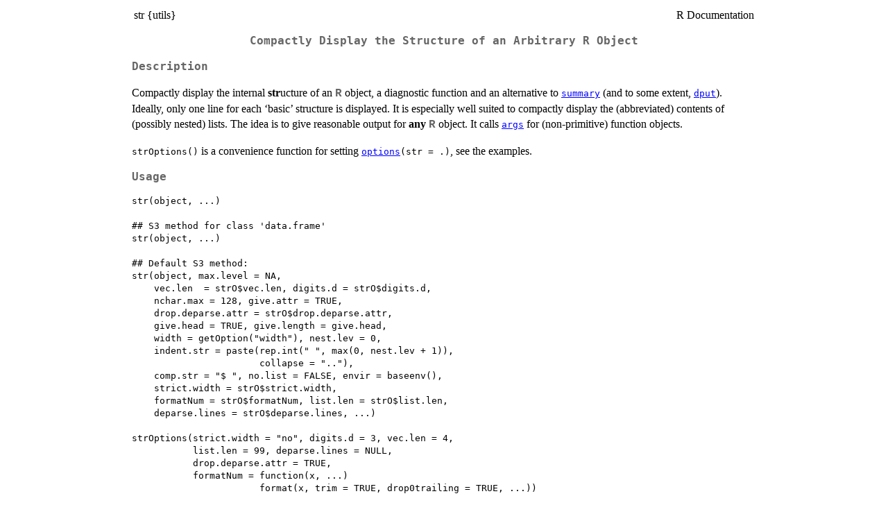

--- FILE ---
content_type: text/html; charset=UTF-8
request_url: https://stat.ethz.ch/R-manual/R-devel/library/utils/html/str.html
body_size: 12087
content:
<!DOCTYPE html><html><head><title>R: Compactly Display the Structure of an Arbitrary R Object</title>
<meta http-equiv="Content-Type" content="text/html; charset=utf-8">
<meta name="viewport" content="width=device-width, initial-scale=1.0, user-scalable=yes">
<link rel="stylesheet" href="https://cdn.jsdelivr.net/npm/katex@0.15.3/dist/katex.min.css">
<script>
const macros = { "\\R": "\\textsf{R}", "\\mbox": "\\text", "\\code": "\\texttt"};
function processMathHTML() {
    var l = document.getElementsByClassName('reqn');
    for (let e of l) { katex.render(e.textContent, e, { throwOnError: false, macros }); }
    return;
}</script>
<script defer src="https://cdn.jsdelivr.net/npm/katex@0.15.3/dist/katex.min.js"
    onload="processMathHTML();"></script>
<link rel="stylesheet" type="text/css" href="R.css">
</head><body><div class="container"><main>

<table style="width: 100%;"><tr><td>str {utils}</td><td style="text-align: right;">R Documentation</td></tr></table>

<h2>Compactly Display the Structure of an Arbitrary R Object</h2>

<h3>Description</h3>

<p>Compactly display the internal <b>str</b>ucture of an <span class="rlang"><b>R</b></span> object, a
diagnostic function and an alternative to <code><a href="../../base/html/summary.html">summary</a></code>
(and to some extent, <code><a href="../../base/html/dput.html">dput</a></code>).  Ideally, only one line for
each &lsquo;basic&rsquo; structure is displayed.  It is especially well suited
to compactly display the (abbreviated) contents of (possibly nested)
lists.  The idea is to give reasonable output for <b>any</b> <span class="rlang"><b>R</b></span>
object.  It calls <code><a href="../../base/html/args.html">args</a></code> for (non-primitive) function objects.
</p>
<p><code>strOptions()</code> is a convenience function for setting
<code><a href="../../base/html/options.html">options</a>(str = .)</code>, see the examples.
</p>


<h3>Usage</h3>

<pre><code class='language-R'>str(object, ...)

## S3 method for class 'data.frame'
str(object, ...)

## Default S3 method:
str(object, max.level = NA,
    vec.len  = strO$vec.len, digits.d = strO$digits.d,
    nchar.max = 128, give.attr = TRUE,
    drop.deparse.attr = strO$drop.deparse.attr,
    give.head = TRUE, give.length = give.head,
    width = getOption("width"), nest.lev = 0,
    indent.str = paste(rep.int(" ", max(0, nest.lev + 1)),
                       collapse = ".."),
    comp.str = "$ ", no.list = FALSE, envir = baseenv(),
    strict.width = strO$strict.width,
    formatNum = strO$formatNum, list.len = strO$list.len,
    deparse.lines = strO$deparse.lines, ...)

strOptions(strict.width = "no", digits.d = 3, vec.len = 4,
           list.len = 99, deparse.lines = NULL,
           drop.deparse.attr = TRUE,
           formatNum = function(x, ...)
                       format(x, trim = TRUE, drop0trailing = TRUE, ...))
</code></pre>


<h3>Arguments</h3>

<table role = "presentation">
<tr><td><code id="object">object</code></td>
<td>
<p>any <span class="rlang"><b>R</b></span> object about which you want to have some
information.</p>
</td></tr>
<tr><td><code id="max.level">max.level</code></td>
<td>
<p>maximal level of nesting which is applied for
displaying nested structures, e.g., a list containing sub lists.
Default NA: Display all nesting levels.</p>
</td></tr>
<tr><td><code id="vec.len">vec.len</code></td>
<td>
<p>numeric (&gt;= 0) indicating how many &lsquo;first few&rsquo; elements
are displayed of each vector.  The number is multiplied by different
factors (from .5 to 3) depending on the kind of vector.  Defaults to
the <code>vec.len</code> component of option <code>"str"</code> (see
<code><a href="../../base/html/options.html">options</a></code>) which defaults to 4.</p>
</td></tr>
<tr><td><code id="digits.d">digits.d</code></td>
<td>
<p>number of digits for numerical components (as for
<code><a href="../../base/html/print.html">print</a></code>).  Defaults to the <code>digits.d</code> component of
option <code>"str"</code> which defaults to 3.</p>
</td></tr>
<tr><td><code id="nchar.max">nchar.max</code></td>
<td>
<p>maximal number of characters to show for
<code><a href="../../base/html/character.html">character</a></code> strings.  Longer strings are truncated, see
<code>longch</code> example below.</p>
</td></tr>
<tr><td><code id="give.attr">give.attr</code></td>
<td>
<p>logical; if <code>TRUE</code> (default), show attributes
as sub structures.</p>
</td></tr>
<tr><td><code id="drop.deparse.attr">drop.deparse.attr</code></td>
<td>
<p>logical; if <code>TRUE</code> (default),
<code><a href="../../base/html/deparse.html">deparse</a>(control = <var>control</var>)</code> will not have
<code>"showAttributes"</code> in <var>control</var>.  Used to be hard coded to
<code>FALSE</code> and hence can be set via <code>strOptions()</code> for back
compatibility.</p>
</td></tr>
<tr><td><code id="give.length">give.length</code></td>
<td>
<p>logical; if <code>TRUE</code> (default), indicate
length (as <code>[1:...]</code>).</p>
</td></tr>
<tr><td><code id="give.head">give.head</code></td>
<td>
<p>logical; if <code>TRUE</code> (default), give (possibly
abbreviated) mode/class and length (as <code><var>type</var>[1:...]</code>).</p>
</td></tr>
<tr><td><code id="width">width</code></td>
<td>
<p>the page width to be used.  The default is the currently
active <code><a href="../../base/html/options.html">options</a>("width")</code>; note that this has only a
weak effect, unless <code>strict.width</code> is not <code>"no"</code>.</p>
</td></tr>
<tr><td><code id="nest.lev">nest.lev</code></td>
<td>
<p>current nesting level in the recursive calls to
<code>str</code>.</p>
</td></tr>
<tr><td><code id="indent.str">indent.str</code></td>
<td>
<p>the indentation string to use.</p>
</td></tr>
<tr><td><code id="comp.str">comp.str</code></td>
<td>
<p>string to be used for separating list components.</p>
</td></tr>
<tr><td><code id="no.list">no.list</code></td>
<td>
<p>logical; if true, no &lsquo;list of ...&rsquo; nor the
class are printed.</p>
</td></tr>
<tr><td><code id="envir">envir</code></td>
<td>
<p>the environment to be used for <em>promise</em> (see
<code><a href="../../base/html/delayedAssign.html">delayedAssign</a></code>) objects only.</p>
</td></tr>
<tr><td><code id="strict.width">strict.width</code></td>
<td>
<p>string indicating if the <code>width</code> argument's
specification should be followed strictly, one of the values
<code>c("no", "cut", "wrap")</code>, which can be abbreviated.
Defaults to the <code>strict.width</code> component of option <code>"str"</code>
(see <code><a href="../../base/html/options.html">options</a></code>) which defaults to <code>"no"</code> for back
compatibility reasons; <code>"wrap"</code> uses
<code><a href="../../base/html/strwrap.html">strwrap</a>(*, width = width)</code> whereas <code>"cut"</code> cuts
directly to <code>width</code>.  Note that a small <code>vec.length</code>
may be better than setting <code>strict.width = "wrap"</code>.</p>
</td></tr>
<tr><td><code id="formatNum">formatNum</code></td>
<td>
<p>a function such as <code><a href="../../base/html/format.html">format</a></code> for
formatting numeric vectors.  It defaults to the <code>formatNum</code>
component of option <code>"str"</code>, see &ldquo;Usage&rdquo; of
<code>strOptions()</code> above, which is almost back compatible to <span class="rlang"><b>R</b></span>
&lt;= 2.7.x, however, using <code><a href="../../base/html/formatc.html">formatC</a></code> may be slightly better.</p>
</td></tr>
<tr><td><code id="list.len">list.len</code></td>
<td>
<p>numeric; maximum number of list elements to display
within a level.</p>
</td></tr>
<tr><td><code id="deparse.lines">deparse.lines</code></td>
<td>
<p>numeric or <code>NULL</code> as by default, determining the
<code>nlines</code> argument to <code><a href="../../base/html/deparse.html">deparse</a>()</code> when <code>object</code> is
a <code><a href="../../base/html/call.html">call</a></code>.  When <code>NULL</code>, the <code>nchar.max</code> and
<code>width</code> arguments are used to determine a smart default.</p>
</td></tr>
<tr><td><code id="...">...</code></td>
<td>
<p>potential further arguments (required for Method/Generic
reasons).</p>
</td></tr>
</table>


<h3>Value</h3>

<p><code>str</code> does not return anything, for efficiency reasons.
The obvious side effect is output to the terminal.
</p>


<h3>Note</h3>

<p>See the extensive annotated &lsquo;Examples&rsquo; below.
</p>
<p>The default method tries to &ldquo;work always&rdquo;, but needs to make some
assumptions for the case when <code>object</code> has a <code><a href="../../base/html/class.html">class</a></code> but
no own <code>str()</code> method which is <em>the typical</em> case: There it
relies on <code>"<a href="../../base/html/Extract.html">[</a>"</code> and <code>"<a href="../../base/html/Extract.html">[[</a>"</code> subsetting methods to
be compatible with <code><a href="../../base/html/length.html">length</a>()</code>.  When this is not the case, or
when <code>is.list(object)</code> is <code>TRUE</code>, but <code>length(object)</code>
differs from <code>length(<a href="../../base/html/class.html">unclass</a>(object))</code> it treats it as
&ldquo;irregular&rdquo; and reports the contents of <code>unclass(object)</code>
as &ldquo;hidden list&rdquo;.
</p>


<h3>Author(s)</h3>

<p>Martin Maechler <a href="mailto:maechler@stat.math.ethz.ch">maechler@stat.math.ethz.ch</a> since 1990.
</p>


<h3>See Also</h3>

<p><code><a href="../../utils/help/ls.str.html">ls.str</a></code> for <em>listing</em> objects with their structure;
<code><a href="../../base/html/summary.html">summary</a></code>, <code><a href="../../base/html/args.html">args</a></code>.
</p>


<h3>Examples</h3>

<pre><code class='language-R'>require(stats); require(grDevices); require(graphics)
## The following examples show some of 'str' capabilities
str(1:12)
str(ls)
str(args) #- more useful than  args(args) !
str(freeny)
str(str)
str(.Machine, digits.d = 20) # extra digits for identification of binary numbers
str( lsfit(1:9, 1:9))
str( lsfit(1:9, 1:9), max.level = 1)
str( lsfit(1:9, 1:9), width = 60, strict.width = "cut")
str( lsfit(1:9, 1:9), width = 60, strict.width = "wrap")
op &lt;- options(); str(op)   # save first;
                           # otherwise internal options() is used.
need.dev &lt;-
  !exists(".Device") || is.null(.Device) || .Device == "null device"
{ if(need.dev) pdf()
  str(par())
  if(need.dev) graphics.off()
}
ch &lt;- letters[1:12]; is.na(ch) &lt;- 3:5
str(ch) # character NAs

str(list(a = "A", L = as.list(1:100)), list.len = 9)
##                                     ------------
## " .. [list output truncated] "

## Long strings,   'nchar.max'; 'strict.width' :
nchar(longch &lt;- paste(rep(letters,100), collapse = ""))
str(longch)
str(longch, nchar.max = 52)
str(longch, strict.width = "wrap")

## Multibyte characters in strings:
## Truncation behavior (&lt;-&gt; correct width measurement) for "long" non-ASCII:
idx &lt;- c(65313:65338, 65345:65350)
fwch &lt;- intToUtf8(idx) # full width character string: each has width 2
ch &lt;- strtrim(paste(LETTERS, collapse="._"), 64)
(ncc &lt;- c(c.ch = nchar(ch),   w.ch = nchar(ch,   "w"),
          c.fw = nchar(fwch), w.fw = nchar(fwch, "w")))
stopifnot(unname(ncc) == c(64,64, 32, 64))
## nchar.max: 1st line needs an increase of  2  in order to see  1  (in UTF-8!):
invisible(lapply(60:66, function(N) str(fwch, nchar.max = N)))
invisible(lapply(60:66, function(N) str( ch , nchar.max = N))) # "1 is 1" here


## Settings for narrow transcript :
op &lt;- options(width = 60,
              str = strOptions(strict.width = "wrap"))
str(lsfit(1:9,1:9))
str(options())
## reset to previous:
options(op)



str(quote( { A+B; list(C, D) } ))


## S4 classes :
require(stats4)
x &lt;- 0:10; y &lt;- c(26, 17, 13, 12, 20, 5, 9, 8, 5, 4, 8)
ll &lt;- function(ymax = 15, xh = 6)
      -sum(dpois(y, lambda=ymax/(1+x/xh), log=TRUE))
fit &lt;- mle(ll)
str(fit)

</code></pre>

<hr><div style="text-align: center;">[Package <em>utils</em> version 4.6.0 <a href="00Index.html">Index</a>]</div></main>

</div>
</body></html>


--- FILE ---
content_type: text/css
request_url: https://stat.ethz.ch/R-manual/R-devel/library/utils/html/R.css
body_size: 1838
content:
@media screen {
    .container {
	padding-right: 10px;
	padding-left: 10px;
	margin-right: auto;
	margin-left: auto;
	max-width: 900px;
    }
}

.rimage img { /* from knitr - for examples and demos */
    width: 96%;
    margin-left: 2%;
}

.katex { font-size: 1.1em; }

code {
    color: inherit;
    background: inherit;
}

body {
    line-height: 1.4;
    background: white;
    color: black;
}

a:link {
    background: white;
    color: blue;
}

a:visited {
    background: white;
    color: rgb(50%, 0%, 50%);
}

h1 {
    background: white;
    color: rgb(55%, 55%, 55%);
    font-family: monospace;
    font-size: 1.4em; /* x-large; */
    text-align: center;
}

h2 {
    background: white;
    color: rgb(40%, 40%, 40%);
    font-family: monospace;
    font-size: 1.2em; /* large; */
    text-align: center;
}

h3 {
    background: white;
    color: rgb(40%, 40%, 40%);
    font-family: monospace;
    font-size: 1.2em; /* large; */
}

h4 {
    background: white;
    color: rgb(40%, 40%, 40%);
    font-family: monospace;
    font-style: italic;
    font-size: 1.2em; /* large; */
}

h5 {
    background: white;
    color: rgb(40%, 40%, 40%);
    font-family: monospace;
}

h6 {
    background: white;
    color: rgb(40%, 40%, 40%);
    font-family: monospace;
    font-style: italic;
}

/* want small paragraph margins when used _inside_ *.Rd \item <......>
   i.e.,   <dd> ... </dd>  and and <li> .... </li> : */
dd p, li p {
    margin-top:    0px;
    margin-bottom: 0px;
    padding-top:    0.4ex;
    padding-bottom: 0.4ex;
}

img.toplogo {
    width: 4em;
    vertical-align: middle;
}

img.arrow {
    width: 30px;
    height: 30px;
    border: 0;
}

span.acronym {
    font-size: small;
}

span.env {
    font-family: monospace;
}

span.file {
    font-family: monospace;
}

span.option{
    font-family: monospace;
}

span.pkg {
    font-weight: bold;
}

span.samp{
    font-family: monospace;
}

div.vignettes a:hover {
    background: rgb(85%, 85%, 85%);
}

tr {
    vertical-align: top;
}

span.rlang {
    font-family: Courier New, Courier;
    color: #666666;
}

